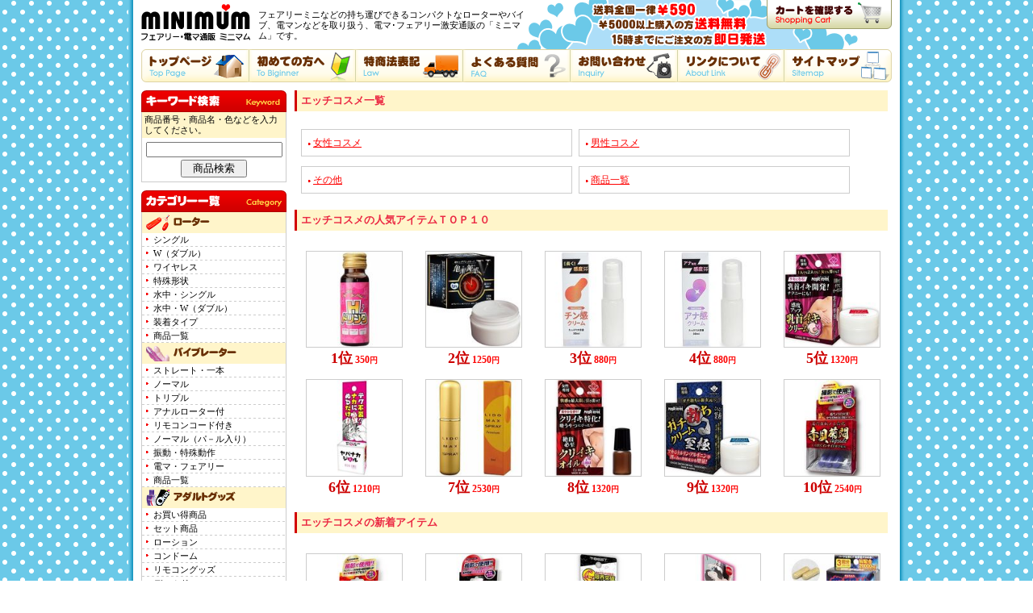

--- FILE ---
content_type: text/html; charset=Shift_JIS
request_url: http://minimum-shop.net/view/category26
body_size: 3603
content:
<!DOCTYPE HTML PUBLIC "-//W3C//DTD HTML 4.01 Transitional//EN" "http://www.w3.org/TR/html401/loose.dtd">
<html>
<head>
<meta http-equiv="Content-Type" content="text/html; charset=Shift_JIS">
<title> エッチコスメカテゴリ｜電マ・フェアリーミニ 激安通販 ミニマム</title>
<meta name="description" content="エッチコスメを買うなら、ミニマムで！">
<meta name="keywords" content="エッチコスメ,女性コスメ,男性コスメ,その他,商品一覧">
<link rel="canonical" href="http://minimum-shop.net/view/category26">
<link rel="alternate" media="handheld" href="http://minimum-shop.net/m/view/category/26/">
<link rel="stylesheet" type="text/css" href="/css/cgi.css">
<link rel="stylesheet" type="text/css" href="/css/style.css">
<script type="text/javascript" src="/js/menu.js"></script>
<link rel="shortcut icon" href="/img/favicon.ico">
<link href="/css/category.css" rel="stylesheet" type="text/css" />
</head>
<body>
<div id="Base"><!--BaseStart-->
	<div id="Header" class="clearfix"><!--HeaderStart-->
		<h1><a href="http://minimum-shop.net/main.html" title="電マ通販「ミニマム」"><img src="/img/logo.gif" alt="電マ通販「ミニマム」" title="電マ通販「ミニマム」"></a></h1>
		<h2 class="t8">フェアリーミニなどの持ち運びできるコンパクトなローターやバイブ、電マンなどを取り扱う、電マ･フェアリー激安通販の「ミニマム」です。</h2>
		<a href="/view/mitsumori.cgi" title="精算する"><img src="/img/btn_cart_on.gif" alt="カートを確認する" title="精算する" style="float:right;"></a>
		<IMG src="/img/bn_souryo.gif" border="0" alt="" style="float:right;">
		<ul>
		<li><a href="/main.html" title="トップページへ"><img src="/img/btn_menu01_on.gif" alt="トップページ" title="トップページへ"></a></li>
		<li><a href="/first.html" title="初めての方はコチラへ"><img src="/img/btn_menu02_on.gif" alt="初めての方へ" title="初めての方はコチラへ"></a></li>
		<li><a href="/tuhan.html" title="特商法表記"><img src="/img/btn_menu04_on.gif"  alt="特商法表記" title="特商法表記"></a></li>
		<li><a href="/faq.html" title="ご質問にお答えします"><img src="/img/btn_menu03_on.gif" alt="よくあるご質問" title="ご質問にお答えします"></a></li>
		<li><a href="/view/mailto.html" title="お問い合わせはコチラ"><img src="/img/btn_menu05_on.gif" alt="お問い合わせ" title="お問い合わせはコチラ"></a></li>
		<li><a href="/link.html" title="リンクについて"><img src="/img/btn_menu06_on.gif" alt="リンクについて" title="リンクについて"></a></li>
		<li><a href="/sitemap.html" title="サイトマップ"><img src="/img/btn_menu07_on.gif" alt="サイトマップ" title="サイトマップ"></a></li>
		</ul>
	</div><!--HeaderEnd-->
	<div id="Col_Left" class="t8 Blk"><!--Col_LeftStart-->
	
		<h3><img src="/img/tit_key.gif" alt="キーワード検索"></h3>
		<p>商品番号・商品名・色などを入力してください。</p>
		<form name="form_sr" action="/view/sr.cgi" method="post" target="_self"><input type="hidden" name="mode" value="do">
		<input type="text" name="keyword" value="" style="width:165px;margin-bottom:3px;"><br>
		<input type="submit" name="submit" value="　商品検索　">
		</form>
	
		<h3><img src="/img/tit_category.gif" alt="電マ通販「ミニマム」カテゴリー一覧" title="電マ通販「ミニマム」カテゴリー一覧"></h3>
		<h4><img src="/img/tit_roter.gif" alt="電マ通販「ミニマム」ローター一覧" title="電マ通販「ミニマム」ローター一覧"></h4>
		<ul>
		<li><a href="/view/132" title="シングル">シングル</a></li>
		<li><a href="/view/134" title="W（ダブル）">W（ダブル）</a></li>
		<li><a href="/view/133" title="ワイヤレス">ワイヤレス</a></li>
		<li><a href="/view/135" title="特殊形状">特殊形状</a></li>
		<li><a href="/view/136" title="水中・シングル">水中・シングル</a></li>
		<li><a href="/view/137" title="水中・W（ダブル）">水中・W（ダブル）</a></li>
		<li><a href="/view/131" title="装着タイプ">装着タイプ</a></li>
		<li><a href="/view/130" title="ローターの商品一覧">商品一覧</a></li>
		</ul>
		<h4><img src="/img/tit_vibe.gif" alt="電マ通販「ミニマム」バイブ一覧" title="電マ通販「ミニマム」バイブ一覧"></h4>
		<ul>
		<li><a href="/view/95" title="ストレート・一本">ストレート・一本</a></li>
		<li><a href="/view/96" title="ノーマル">ノーマル</a></li>
		<li><a href="/view/93" title="トリプル">トリプル</a></li>
		<li><a href="/view/92" title="アナルローター付">アナルローター付</a></li>
		<li><a href="/view/97" title="リモコンコード付き">リモコンコード付き</a></li>
		<li><a href="/view/94" title="ノーマル（パ－ル入り）">ノーマル（パ－ル入り）</a></li>
		<li><a href="/view/98" title="振動・特殊動作">振動・特殊動作</a></li>
		<li><a href="/view/168" title="電マ・フェアリー">電マ・フェアリー</a></li>
		<li><a href="/view/91" title="バイブレーターの商品一覧">商品一覧</a></li>
		</ul>
		<h4><img src="/img/tit_ad.gif" alt="電マ通販「ミニマム」アダルトグッズ一覧" title="電マ通販「ミニマム」アダルトグッズ一覧"></h4>
		<ul>
		<li><A href="http://minimum-shop.net/view/43" title="お買い得商品">お買い得商品</A></li>
		<li><A href="http://minimum-shop.net/view/category15" title="セット商品">セット商品</A></li>
		<li><A href="http://minimum-shop.net/view/category12" title="ローション">ローション</A></li>
		<li><A href="http://minimum-shop.net/view/category13" title="コンドーム">コンドーム</A></li>
		<li><A href="http://minimum-shop.net/view/category9" title="リモコングッズ">リモコングッズ</A></li>
		<li><A href="http://minimum-shop.net/view/category5" title="ディルド">ディルド</A></li>
		<li><A href="http://minimum-shop.net/view/category1" title="オナホール">オナホール</A></li>
		<li><A href="http://minimum-shop.net/view/category2" title="ダッチワイフ">ダッチワイフ</A></li>
		<li><A href="http://minimum-shop.net/view/category3" title="ペニス増強グッズ">ペニス増強グッズ</A></li>
		<li><A href="http://minimum-shop.net/view/141" title="ペニス増大・包茎矯正">ペニス増大・包茎矯正</A></li>
		<li><A href="http://minimum-shop.net/view/category8" title="アナルグッズ">アナルグッズ</A></li>
		<li><A href="http://minimum-shop.net/view/99" title="ビアン向けグッズ">ビアン向けグッズ</A></li>
		<li><A href="http://minimum-shop.net/view/category7" title="ＳＭグッズ・拘束具">ＳＭグッズ・拘束具</A></li>
		<li><A href="http://minimum-shop.net/view/category19" title="医療系器具">医療系器具</A></li>
		<li><A href="http://minimum-shop.net/view/category26" title="エッチコスメ">エッチコスメ</A></li>
		<li><A href="http://minimum-shop.net/view/category11" title="フェロモン香水">フェロモン香水</A></li>
		<li><A href="http://minimum-shop.net/view/category14" title="ソープグッズ">ソープグッズ</A></li>
		<li><A href="http://minimum-shop.net/view/category22" title="ランジェリー">ランジェリー</A></li>
		<li><A href="http://minimum-shop.net/view/category21" title="コスプレ衣装">コスプレ衣装</A></li>
		<li><A href="http://minimum-shop.net/view/category24" title="タトゥー・刺青シール">タトゥー・刺青シール</A></li>
		<li><A href="http://minimum-shop.net/view/154" title="アダルト書籍">アダルト書籍</A></li>
		<li><A href="http://minimum-shop.net/view/category17" title="業務用品">業務用品</A></li>
		<li><A href="http://minimum-shop.net/view/category18" title="特殊アイテム">特殊アイテム</A></li>
		<li><A href="http://minimum-shop.net/view/74" title="ジョークグッズ">ジョークグッズ</A></li>
		<li><a href="/view/188" title="ラッピング">ラッピング</a></li>
		</ul>
		<h4><img src="/img/tit_kikaku.gif" alt="特集一覧" title="特集一覧"></h4>
		<ul>
		<li><a href="http://minimum-shop.net/special/" title="お勧めグッズ特集">お勧めグッズ特集</a></li>
		<li><a href="http://minimum-shop.net/ranking/" title="グッズ売上ランキング">売上ランキング</a></li>
		<li style="border-bottom:1px solid #cccccc;"><a href="http://minimum-shop.net/howto/" title="グッズ初心者ＨＯＷＴＯ">グッズ初心者ＨＯＷＴＯ</a></li>
		</ul>
		<div class="Mobile">
			携帯でも簡単ショッピング！QRコードを読みこめない方は<a href="http://minimum-shop.net/m/" title="電マ通販「ミニマム」モバイルサイト">コチラ</a>！
		</div>
		<a href="http://minimum-shop.net/sp/"><img src="/img/btn_sp.gif" alt="スマートフォンをご利用の方はコチラをクリック" title="電マ・フェアリーミニ 激安通販 ミニマムのスマホサイトへ" class="bn"></a>

	</div><!--Col_leftEnd-->

	<div id="Col_Main02"><!--Col_Main02Start-->


<table width="740" class="Category_main"><tr><td>


	<!--▼カテゴリ一覧-->
	<div class="Q-title">エッチコスメ一覧</div>
	<ul>
	<li class="Category_list">
		<img src="/img/a1.gif" alt="">&nbsp;<a href="/view/41">女性コスメ</a>
	</li>


	<li class="Category_list">
		<img src="/img/a1.gif" alt="">&nbsp;<a href="/view/42">男性コスメ</a>
	</li>


	<li class="Category_list">
		<img src="/img/a1.gif" alt="">&nbsp;<a href="/view/40">その他</a>
	</li>


	<li class="Category_list">
		<img src="/img/a1.gif" alt="">&nbsp;<a href="/view/38">商品一覧</a>
	</li>

</ul>
	<div style="clear:both;"></div>

<!--▼ランキング-->
	<div class="Q-title" style="margin-top:20px;">エッチコスメの人気アイテムＴＯＰ１０</div>
	<div class="Category_item" style="width:148px;">
	<a href="/view/f00303"><img src="/picture_middle/f00303.jpg" alt="" width="80%"></a><br>
	<p>
		<span class="kingaku" style="font-size:large;">1位</span> <strong>350<small>円</small></strong>
	</p>
</div>

<div class="Category_item" style="width:148px;">
	<a href="/view/n03135"><img src="/picture_middle/n03135.jpg" alt="" width="80%"></a><br>
	<p>
		<span class="kingaku" style="font-size:large;">2位</span> <strong>1250<small>円</small></strong>
	</p>
</div>

<div class="Category_item" style="width:148px;">
	<a href="/view/f00607"><img src="/picture_middle/f00607.jpg" alt="" width="80%"></a><br>
	<p>
		<span class="kingaku" style="font-size:large;">3位</span> <strong>880<small>円</small></strong>
	</p>
</div>

<div class="Category_item" style="width:148px;">
	<a href="/view/f00609"><img src="/picture_middle/f00609.jpg" alt="" width="80%"></a><br>
	<p>
		<span class="kingaku" style="font-size:large;">4位</span> <strong>880<small>円</small></strong>
	</p>
</div>

<div class="Category_item" style="width:148px;">
	<a href="/view/b34032"><img src="/picture_middle/b34032.jpg" alt="" width="80%"></a><br>
	<p>
		<span class="kingaku" style="font-size:large;">5位</span> <strong>1320<small>円</small></strong>
	</p>
</div>

<div class="Category_item" style="width:148px;">
	<a href="/view/v02355"><img src="/picture_middle/v02355.jpg" alt="" width="80%"></a><br>
	<p>
		<span class="kingaku" style="font-size:large;">6位</span> <strong>1210<small>円</small></strong>
	</p>
</div>

<div class="Category_item" style="width:148px;">
	<a href="/view/b21779"><img src="/picture_middle/b21779.jpg" alt="" width="80%"></a><br>
	<p>
		<span class="kingaku" style="font-size:large;">7位</span> <strong>2530<small>円</small></strong>
	</p>
</div>

<div class="Category_item" style="width:148px;">
	<a href="/view/b35013"><img src="/picture_middle/b35013.jpg" alt="" width="80%"></a><br>
	<p>
		<span class="kingaku" style="font-size:large;">8位</span> <strong>1320<small>円</small></strong>
	</p>
</div>

<div class="Category_item" style="width:148px;">
	<a href="/view/b34712"><img src="/picture_middle/b34712.jpg" alt="" width="80%"></a><br>
	<p>
		<span class="kingaku" style="font-size:large;">9位</span> <strong>1320<small>円</small></strong>
	</p>
</div>

<div class="Category_item" style="width:148px;">
	<a href="/view/v03514"><img src="/picture_middle/v03514.jpg" alt="" width="80%"></a><br>
	<p>
		<span class="kingaku" style="font-size:large;">10位</span> <strong>2540<small>円</small></strong>
	</p>
</div>


	<div style="clear:both;"></div>

<!--▼新商品-->
	<div class="Q-title" style="margin-top:20px;">エッチコスメの新着アイテム</div>
	<div class="Category_item" style="width:148px;">
	<a href="/view/v04008"><img src="/picture_middle/v04008.jpg" alt="" width="80%"></a><br>
	<p>
		<strong>2540<small>円</small></strong>
	</p>
</div>

<div class="Category_item" style="width:148px;">
	<a href="/view/v04009"><img src="/picture_middle/v04009.jpg" alt="" width="80%"></a><br>
	<p>
		<strong>2540<small>円</small></strong>
	</p>
</div>

<div class="Category_item" style="width:148px;">
	<a href="/view/v04011"><img src="/picture_middle/v04011.jpg" alt="" width="80%"></a><br>
	<p>
		<strong>1440<small>円</small></strong>
	</p>
</div>

<div class="Category_item" style="width:148px;">
	<a href="/view/v04012"><img src="/picture_middle/v04012.jpg" alt="" width="80%"></a><br>
	<p>
		<strong>2200<small>円</small></strong>
	</p>
</div>

<div class="Category_item" style="width:148px;">
	<a href="/view/b24795"><img src="/picture_middle/b24795.jpg" alt="" width="80%"></a><br>
	<p>
		<strong>1220<small>円</small></strong>
	</p>
</div>

<div class="Category_item" style="width:148px;">
	<a href="/view/b21095"><img src="/picture_middle/b21095.jpg" alt="" width="80%"></a><br>
	<p>
		<strong>1080<small>円</small></strong>
	</p>
</div>

<div class="Category_item" style="width:148px;">
	<a href="/view/e28778"><img src="/picture_middle/e28778.jpg" alt="" width="80%"></a><br>
	<p>
		<strong>1250<small>円</small></strong>
	</p>
</div>

<div class="Category_item" style="width:148px;">
	<a href="/view/e28791"><img src="/picture_middle/e28791.jpg" alt="" width="80%"></a><br>
	<p>
		<strong>1320<small>円</small></strong>
	</p>
</div>

<div class="Category_item" style="width:148px;">
	<a href="/view/e28792"><img src="/picture_middle/e28792.jpg" alt="" width="80%"></a><br>
	<p>
		<strong>1320<small>円</small></strong>
	</p>
</div>

<div class="Category_item" style="width:148px;">
	<a href="/view/n03318"><img src="/picture_middle/n03318.jpg" alt="" width="80%"></a><br>
	<p>
		<strong>1460<small>円</small></strong>
	</p>
</div>

<div class="Category_item" style="width:148px;">
	<a href="/view/f00606"><img src="/picture_middle/f00606.jpg" alt="" width="80%"></a><br>
	<p>
		<strong>880<small>円</small></strong>
	</p>
</div>

<div class="Category_item" style="width:148px;">
	<a href="/view/f00607"><img src="/picture_middle/f00607.jpg" alt="" width="80%"></a><br>
	<p>
		<strong>880<small>円</small></strong>
	</p>
</div>

<div class="Category_item" style="width:148px;">
	<a href="/view/f00608"><img src="/picture_middle/f00608.jpg" alt="" width="80%"></a><br>
	<p>
		<strong>880<small>円</small></strong>
	</p>
</div>

<div class="Category_item" style="width:148px;">
	<a href="/view/f00609"><img src="/picture_middle/f00609.jpg" alt="" width="80%"></a><br>
	<p>
		<strong>880<small>円</small></strong>
	</p>
</div>

<div class="Category_item" style="width:148px;">
	<a href="/view/b35121"><img src="/picture_middle/b35121.jpg" alt="" width="80%"></a><br>
	<p>
		<strong>2510<small>円</small></strong>
	</p>
</div>


	<div style="clear:both;"></div>

</td></tr></table>

	</div><!--Col_RightEnd-->
	<img src="/img/botton_main.gif" alt="" style="margin:15px 0 0 0;"><br>
</div><!--BaseEnd-->

	<div id="Footer" class="clearfix"><!--FooterStart-->
		<img src="/img/top_main.gif" alt=""><br>
		<img src="/img/copy.gif" alt="Copyright ｃ MINIMUM All Rights Rezerved." style="float:left;margin:10px 0 0 16px;display:inline;">
		<p class="F_right t8">
		<img src="/img/icon01.gif" alt=""> <a href="http://minimum-shop.net/" title="電マ通販「ミニマム」">電マ通販「ミニマム」</a>　
		<img src="/img/icon01.gif" alt=""> <a href="/first.html" title="初めての方へ">初めての方へ</a>　
		<img src="/img/icon01.gif" alt=""> <a href="/tuhan.html" title="特商法表記">特商法表記</a>　
		<img src="/img/icon01.gif" alt=""> <a href="/faq.html" title="よくある質問">よくある質問</a>　
		<img src="/img/icon01.gif" alt=""> <a href="/view/mailto.html" title="お問い合わせ">お問い合わせ</a><br/>
		<img src="/img/icon01.gif" alt=""> <a href="/link.html" title="リンクについて">リンクについて</a>　
		<img src="/img/icon01.gif" alt=""> <a href="/sitemap.html" title="サイトマップ">サイトマップ</a>　
		<img src="/img/icon01.gif" alt=""> <a href="http://minimum-shop.net/m/" title="電マ通販「ミニマム」モバイルサイト">電マ通販「ミニマム」モバイルサイト</a>
		<img src="/img/icon01.gif" alt=""> <a href="http://minimum-shop.net/sp/" title="電マ通販「ミニマム」スマートフォン">電マ通販「ミニマム」スマートフォン</a>

		</p>
	</div><!--FooterEnd-->



<script language="JavaScript">
<!--
(function () {
var acclog_cgi_url = 'http://58.188.97.205/338/acclog.cgi';
create_beacon();
function create_beacon() {
	var img = document.createElement("img");
	img.src = acclog_cgi_url + "?referrer=" + document.referrer + "&width=" + screen.width + "&height=" + screen.height + "&color=" + screen.colorDepth + "&epoch=" + new Date().getTime();
}
})();
// -->
</script>

</BODY>
</html>


--- FILE ---
content_type: text/css
request_url: http://minimum-shop.net/css/cgi.css
body_size: 5906
content:
@charset "Shift_JIS";

/* Page_View カートなど
-------------------------------------------*/
/* ベース */
.Page_View{
	width:550px;
	margin:0 0 10px 0;
}
/* カート */
.Cart{
	width:180px;
	margin:0 0 10px 0;
	padding:0 0 5px;
	background:url(/cgi-img/bk_cart.gif) repeat-y;
	border-bottom:3px solid #fdd000;
}
.Cart dl{
	width:164px;
	margin:5px 3px 0 3px;;
	padding:0 5px 5px 5px;
	background:url(/cgi-img/line02.gif) repeat-x bottom;
}
.Cart dt{
	width:50px;
	height:50px;
	float:left;
}
.Cart dd{
	width:105px;
	padding:0 0 0 5px;
	float:right;
	background:url(/img/icon01.gif) no-repeat left 5px;
}
.Cart .Botton{
	width:160px;
	margin:5px auto 0 auto;
}


/* パンくず */
.Pan{
	width:400px;
}
/* 表示切替 */
.Page_View div{
	width:180px;
	float:left;
}
/* ページ */
.Page{
	width:540px;
	margin:5px 0 0 0;
	padding:5px;
	float:left;
	background:#e5e5e5;
	text-align:center;
}

/* 共通
-------------------------------------------*/
/* 商品名 */
.View h3,.ITV h3{
	width:540px;
	color:#FFF;
	margin:0 0 10px 0;
	padding:5px 0 5px 10px;
	background:url(/cgi-img/bk_tit.gif) no-repeat top #ca0d62;
}

/* ITV 商品一覧
-------------------------------------------*/
/* ベース */
.ITV{
	width:550px;
	margin:0 0 15px 0;
}
/* 商品写真 */
.ITV table{
	width:150px;
	height:150px;
	background:#FFF;
	float:left;
	border:solid 1px #cecdcd;
}
/* 商品写真(画像表示) */
.Thum{
	width:100px;
	height:100px;
	background:#FFF;
	border:2px solid #b8b8b8;
}
/* 説明 */
.ITV_Right{
	width:390px;
	float:right;
}
.ITV_Right div{
	width:390px;
	margin:0 0 10px 0;
	padding:0 0 10px 0;
	background:url(/cgi-img/line.gif) repeat-x bottom;
}
.ITV_Right .Price{
	width:390px;
	padding:0 0 10px 0;
	margin:0 0 10px 0;
	background:url(/cgi-img/line.gif) repeat-x bottom;
}
/* カート */
.ITV_Right Form{
	width:270px;
}
.ITV_Right select,.ITV_Right input{
	vertical-align:middle;
}
/* スペック */
.ITV_Right dl{
	width:141px;
	padding:2px;
	float:left;
	display:inline;
}
dl.Spec{
	background:#e5e5e5;
}
/* 文章 */
.ITV p.Text{
	width:550px;
	margin:10px 0 0 0;
	padding:10px 0 0 0;
	float:left;
	background:url(/cgi-img/line.gif) repeat-x top;
}

/* View 商品詳細
-------------------------------------------*/
/* ベース */
.View{
	width:550px;
}
/* 商品写真 */
.View #Photo{
	width:402px;
	float:left;
}
.View table.Big{
	width:400px;
	height:400px;
	margin:0 0 5px 0;
	float:left;
	border:#CCC 1px solid;
}
/* 画像ミニ */
.View .Mini{
	width:80px;
	height:80px;
	margin:0 0 0 15px;
	border:solid 1px #cecdcd;
	float:left;
}
/* 説明 */
.V_Right{
	width:140px;
	float:right;
}
/* 価格 */
.V_Right p.Price{
	width:140px;
	margin:0 0 5px 0;
	padding:0 0 5px 0;
	background:url(/cgi-img/line.gif) repeat-x bottom;
}
/* スペック */
.V_Right dl{
	width:140px;
}
.V_Right dl.Spec{
	width:140px;
	background:#e5e5e5;
}
.V_Right dt{
	width:136px;
	padding:2px 2px 0 2px;
}
.V_Right dd{
	width:136px;
	padding:0 2px 2px 2px;
	line-height:10pt;
}
/* カート */
.V_Right form{
	width:140px;
	margin:5px 0 0 0;
	padding:10px 0 0 0;
	background:url(/cgi-img/line.gif) repeat-x top;
}
/* 文章 */
.View p.Text{
	width:550px;
	margin:10px 0 0 0;
	padding:10px 0 0 0;
	float:left;
	background:url(/cgi-img/line.gif) repeat-x top;
}
/* 戻る */
.Back{
	width:540px;
	margin:10px 0 0 0;
	padding:5px;
	background:#e5e5e5;
	text-align:right;
}

/* 子ページ(mitsumori.cgi以外)共通設定
-------------------------------------------*/
/* 大枠 */
#sys_page {
	text-align:left;
}
/* 大タイトル */
.t-image{
	margin:0;
}
/* 説明文 */
.com{
	width:728px;
	padding:5px;
	border:1px solid #cccccc;
	border-top:none;
}

/* 小タイトル */
.Q-title{
	width:727px;
	font-size:10pt;
	margin:0 0 10px 0;
	border-left:3px solid #d20000;
	background:#fff5ca;
	padding:5px 0 5px 5px;
	color:#EB2842;
	font-weight:bold;
}
/* 小テキスト */
.Q-com{
	width:740px;
}


/* 子ページ内の▼ */
.Q-com .sankaku{
	width:740px;
	margin:5px;
}

/* 子ページ内各設定
-------------------------------------------*/
/* [よくある質問]の大項目 */
#sys_page h3{
	margin:0 0 0 15px;
}
/* [よくある質問]のページトップ */
.up{
	width:738px;
	margin:10px 0 0 0;
	padding:10px 0 0 0;
	text-align:right;
	background:url(/cgi-img/line.gif) repeat-x top;
}

/* [通販法表記]→[メアド住所]のテーブル */
.tb-tuhan {
	margin:10px 0 0 0;
}

/* [サイトマップ]カテゴリ名前 */
#sys_page .cat-name{
	margin:0;
}

/* [カテゴリ一覧パンくず] */
.cate_navi{
	margin:0 0 10px 0;
}

.Q-com ul{
	margin:0 0 10px 0;
	list-style:none;
}
.Q-com li{
	margin:0 0 5px 0;
	padding:0 0 0 10px;
	list-style:none;
	background:url(/img/a1.gif) no-repeat left center;
}

/* mitsumori.cgi設定
-------------------------------------------*/
/* 大枠 */
#sys_cart {
	margin:0;
}
/* パンくず */
#sys_cart #cart_navi {
	text-align:center;
	margin:0 0 20px 0;
}
/* テキストカラー */
#sys_cart span.current {
	text-decoration:underline;
	color:#ff0000;
}
/*金額カラー*/
.kingaku{
	color:#c00;
	font-weight:bold;
	}

/* mitsumori.cgiのtable設定
-------------------------------------------*/
/*小見出し*/
#sys_cart h5{
	width:730px;
	height:22px;
	color:#693004;
	padding:5px 0 0 10px;
	background:url(/img/bk_kaikei.gif) no-repeat;
	font-size:10pt;
	}
/*テーブル外枠…TABLEﾀｸﾞ*/
.table_bg{
	border:solid 2px #fdd000;
	font-size:9pt;
	text-align:left;
	}

/*表題ｾﾙ*/
.t1-bg{	
	color:#fff;
	font-weight:bold;
	padding:0 0 0 10px;
	background:#B6B6B6;
	}
/*項目*/
.t2-bg{	
	background:#D6D6D6;
	color:#000;
	padding:5px 0;
	text-align:center;
	}
/*他項目(商品,小計,送料)*/
.t3-bg{
	background:#ffffff;
	color:#454545;
	padding:10px 5px;
	}
/*入力ｾﾙ*/
.t4-bg{
	background:#ffffff;
	color:#454545;
	padding:10px 7px;
	text-align:left;
	}

/* エラー設定
-------------------------------------------*/
#cname_error,
#ckana_error,
#czip_error,
#cken_error,
#cadd_error,
#cadd_error2,
#ctel_error,
#cemail_error,
#cemail_error2,
#csname_error,
#cthink_error {
	font-weight:bold;
	color:red;
}
.tips {
	font-size: 8pt;
}
label {
	font-weight: bold;
}



--- FILE ---
content_type: text/css
request_url: http://minimum-shop.net/css/style.css
body_size: 7140
content:
@charset "Shift_JIS";
*{
	margin:0;
	padding:0;
}

/* 画像ボーダー */
img{	margin: 0px;
	border: none;
	-ms-interpolation-mode: bicubic;
	vertical-align:middle;
}

/* clearfix */
.clearfix:after {  
    content: " ";   
    display: block;   
    height: 0;   
    clear: both;   
    visibility: hidden;  
}  
.clearfix {  
    display: inline-block;  
    min-height: 1%;  
}  
/* Hides from IE-mac \*/  
* html .clearfix {  
    height: 1%;  
}  
.clearfix {  
    display: block;  
}  
/* End hide from IE-Mac */  

/* 文字の色 */
strong{
	color:#fd0000;
}
strong.L_Blue{
	color:#6bc9e8;
}

/* 文字のサイズ */
.t14{
	font-size:14pt;
}
.t11{
	font-size:11pt;
	line-height:13pt;
}
.t9{
	font-size:9pt;
	line-height:11pt;
}
.t8{
	font-size:8pt;
	line-height:10pt;
}

/* テキストリンク */
a:link{color:#fd0000;}
a:visited{color:#fd0000;}
a:active{color:#ff8187;}
a:hover{color:#ff8187;}

/* テキストリンク黒 */
.Blk a:link{color:#000;text-decoration:none;}
.Blk a:visited{color:#000;text-decoration:none;}
.Blk a:active{color:#fd0000;text-decoration:none;}
.Blk a:hover{color:#fd0000;text-decoration:none;}

/* テキストリンク金 */
.Gld a:link{color:#ceaf02;}
.Gld a:visited{color:#ceaf02;}
.Gld a:active{color:#e4cf5d;}
.Gld a:hover{color:#e4cf5d;}

/* テキストリンク銀 */
.Slv a:link{color:#9f9f9f;}
.Slv a:visited{color:#9f9f9f;}
.Slv a:active{color:#c1c1c1;}
.Slv a:hover{color:#c1c1c1;}

/* テキストリンク銅 */
.Cop a:link{color:#bf4400;}
.Cop a:visited{color:#bf4400;}
.Cop a:active{color:#d54e03;}
.Cop a:hover{color:#d54e03;}

/* テキストリンク水色 */
.LB a:link{color:#39b8e2;}
.LB a:visited{color:#39b8e2;}
.LB a:active{color:#66d7fc;}
.LB a:hover{color:#66d7fc;}

/* テキストリンク白 */
.Wht a:link{color:#FFF;}
.Wht a:visited{color:#FFF;}
.Wht a:active{color:#ffe4e4;}
.Wht a:hover{color:#ffe4e4;}


/* ボディ設定 */
body{
	font-size:9pt;
	line-height:12pt;
	color:#000;
	background:url(/img/bk_main.gif);
}

/*--table{ border-collapse : collapse; }テーブルから余分な隙間を消すとき、これを使う--*/


/* 基本大枠
-------------------------------------------*/
/* ベース */
#Base{
	width:962px;
	margin:0 auto 10px auto;
	background:url(/img/bk_main02.gif) repeat-y center #FFF;
}
/* ヘッダー */
#Header{
	width:930px;
	margin:0 auto 10px auto;
	background:url(/img/bk_souryo.gif) 466px 0 no-repeat;
}
/* 左エリア */
#Col_Left{
	width:180px;
	margin:0 10px 0 16px;
	float:left;
	display:inline;
}
/* メインエリア(3カラム) */
#Col_Main{
	width:550px;
	float:left;
}
/* メインエリア02(2カラム) */
#Col_Main02{
	width:740px;
	float:left;
}
/* 右エリア */
#Col_Right{
	width:190px;
	margin:0 6px 0 0;
	float:right;
	display:inline;
}
/* フッター */
#Footer{
	width:962px;
	margin:0 auto;
	background:url(/img/bk_main02.gif) repeat-y center #FFF;
}

/* Header ヘッダー
-------------------------------------------*/
/* ロゴ */
#Header h1{
	width:135px;
	margin:5px 10px 0 0;
	float:left;
	display:inline;
}
/* メタタグ */
#Header h2{
	width:330px;
	margin:12px 0 0 0;
	float:left;
	font-weight:normal;
}
/* メニュー */
#Header ul{
	width:930px;
	float:left;
	list-style:none;
}
#Header li{
	float:left;
}

/* Col_Left 左エリア
-------------------------------------------*/
/* キーワード */
#Col_Left form{
	width:168px;
	margin:0 0 10px 0;
	padding:5px;
	border:1px solid #CCC;
	border-top:none;
	text-align:center;
}
#Col_Left p{
	width:172px;
	padding:3px;
	border-left:1px solid #CCC;
	border-right:1px solid #CCC;
	background:#FFF5ca;
	font-weight:normal;
}
/* メニュー */
#Col_Left ul{
	width:180px;
	list-style:none;
}
#Col_Left li a{
	width:165px;
	height:15px;
	padding:2px 0 0 15px;
	background:url(/img/bk_menu.gif) no-repeat;
	display:block;
}
#Col_Left li a:hover{
	background:url(/img/bk_menu_off.gif) no-repeat;
}
/* モバイル */
#Col_Left .Mobile{
	width:110px;
	height:43px;
	margin:15px 0;
	padding:39px 70px 0 5px;
	background:url(/img/bk_mobile.gif) no-repeat;
}

/* Col_Main メインエリア
-------------------------------------------*/
/* 企画とニュース */
#Col_Main .New{
	width:550px;
}
/* バナー */
#Col_Main .Banner{
	width:550px;
	margin:5px 0 15px 0;
}
/* アダルトグッズ */
#Col_Main .Adult{
	width:550px;
	margin:15px 0 0 0;
}
/* アダルトグッズ */
#Col_Main .Info{
	width:550px;
	margin:15px 0 0 0 ;
}


/* New 企画とニュース
-------------------------------------------*/
/* 企画 */
.New .Kikaku{
	width:330px;
	float:left;
}
.New .Kikaku img{
	margin:0 0 5px 0;
}
/* ニュース */
.New .News{
	width:215px;
	float:right;
}
.News iframe{
	width:215px;
	height:150px;
}


/* Banner バナー
-------------------------------------------*/
.Banner p{
	padding:0 0 0 7px;
	background:url(/img/a1.gif) no-repeat 0 4px;
}
.Banner div{
	width:179px;
	margin:0 6px 0 0;
	float:left;
}
.Banner img{
	margin:0 0 5px 0;
}


/* Adult アダルトグッズ
-------------------------------------------*/
.Adult h3{
	margin:0 0 5px 0;
}
.Adult .clearfix{
	margin:5px 0 5px 2px;
}
.Adult .Item{
	width:133px;
	height:211px;
	margin:0 4px 5px 0;
	background:#e5e5e5;
	float:left;
}
.Item dl{
	width:113px;
	margin:0 auto;
	text-align:center;
}
.Item dt{
	width:109px;
	height:109px;
	margin:0 0 2px 0;
	border:2px solid #b8b8b8;
	background:#FFF;
}
.Item dd{
	width:107px;
	padding:3px;
	background:#FFF;
}

/* Info インフォ
-------------------------------------------*/
.Info h3{
	margin:0 0 5px 0;
}
.Info dl{
	width:550px;
	float:left;
	margin:0 0 5px 0;
	background:url(/img/bk_info.gif) repeat-y;
}
.Info p{
	width:210px;
	margin:0 5px 0 0;
	float:left;
}
.Info dt{
	width:90px;
	padding:5px;
	margin:0 0 2px 0;
	background:#e5e5e5;
	float:left;
}
.Info dd{
	width:440px;
	padding:5px;
	float:left;
}


/* Col_Right 右エリア
-------------------------------------------*/
/* 安心 */
#Col_Right .Anshin{
	width:180px;
}
/* ランキング */
#Col_Right .Rank{
	width:178px;
	padding:0 0 5px 0;
	border:1px solid #ffeacc;
}

/* Anshin 安心
-------------------------------------------*/
.Anshin dl{
	width:164px;
	height:66px;
	padding:8px;
	margin:0 0 5px 0;
	line-height:8pt;
	background:url(/img/anshin01_bk.gif) no-repeat;
}
.Anshin dl.a02{
	background:url(/img/anshin02_bk.gif) no-repeat;
}
.Anshin dl.a03{
	margin:0 0 10px 0;
	background:url(/img/anshin03_bk.gif) no-repeat;
}
.Anshin dt{
	margin:0 0 5px 0;
}
.Anshin dd{
	width:133px;
	padding:0 33px 0 0;
	background:url(/img/anshin01.gif) no-repeat right;
}
.a02 dd{
	background:url(/img/anshin02.gif) no-repeat right;
}
.a03 dd{
	background:url(/img/anshin03.gif) no-repeat right;
}


/* Rank ランキング
-------------------------------------------*/
.Rank h4{
	width:168px;
	font-size:9pt;
	margin:0 auto 5px auto;
}
.Rank h4 img{
	margin:0 3px 0 0;
}

.Rank dl{
	width:168px;
	margin:0 0 5px 0;
	padding:0 5px 5px 5px;
	border-bottom:1px solid #ffeacc;
}
.Rank dt{
	width:70px;
	height:70px;
	border:1px solid #f2cd00;
	float:left;
}
dl.No2 dt{
	border:1px solid #cccccc;
}
dl.No3 dt{
	border:1px solid #c96b37;
}
dl.No4 dt{
	border:1px solid #6bc9e8;
}
.Rank dd{
	width:90px;
	float:right;
}


/* Footer フッター
-------------------------------------------*/
#Footer .F_right{
	width:600px;
	float:right;
	margin:10px 16px 0 0;
	display:inline;
	text-align:right;
	line-height:14pt;
}
